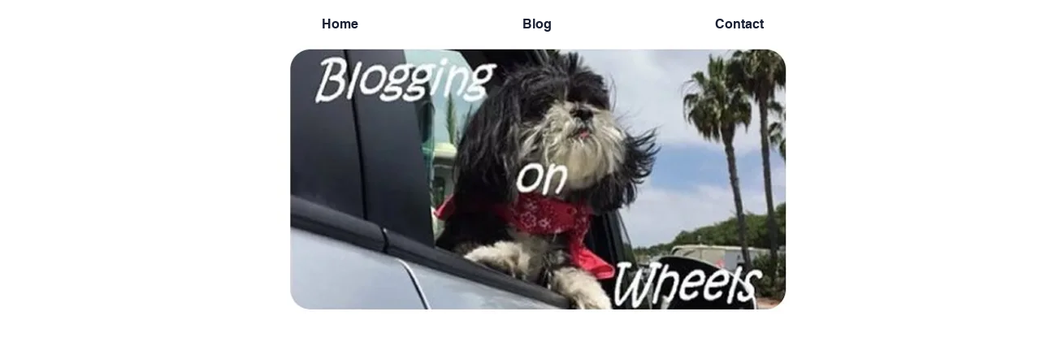

--- FILE ---
content_type: text/html; charset=utf-8
request_url: https://www.google.com/recaptcha/api2/aframe
body_size: 250
content:
<!DOCTYPE HTML><html><head><meta http-equiv="content-type" content="text/html; charset=UTF-8"></head><body><script nonce="W0yQQT8HXDyQyOadK_ulbA">/** Anti-fraud and anti-abuse applications only. See google.com/recaptcha */ try{var clients={'sodar':'https://pagead2.googlesyndication.com/pagead/sodar?'};window.addEventListener("message",function(a){try{if(a.source===window.parent){var b=JSON.parse(a.data);var c=clients[b['id']];if(c){var d=document.createElement('img');d.src=c+b['params']+'&rc='+(localStorage.getItem("rc::a")?sessionStorage.getItem("rc::b"):"");window.document.body.appendChild(d);sessionStorage.setItem("rc::e",parseInt(sessionStorage.getItem("rc::e")||0)+1);localStorage.setItem("rc::h",'1769224974233');}}}catch(b){}});window.parent.postMessage("_grecaptcha_ready", "*");}catch(b){}</script></body></html>